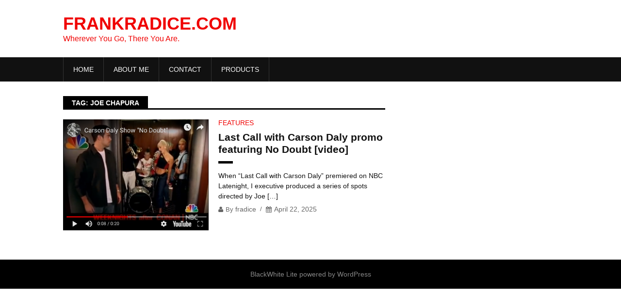

--- FILE ---
content_type: text/css
request_url: https://frankradice.com/wp-content/themes/blackwhite-lite/css/responsive.css?ver=6.9
body_size: 1828
content:
/*--------------------------------------------------------------
# Responsive
--------------------------------------------------------------*/
@media 
only screen and (max-width: 760px),
(min-device-width: 768px) and (max-device-width: 1024px)  {

	/* Force table to not be like tables anymore */
	table, thead, tbody, th, td, tr { 
		display: block; 
	}
	
	/* Hide table headers (but not display: none;, for accessibility) */
	thead tr { 
		position: absolute;
		top: -9999px;
		left: -9999px;
	}
	
	tr { border: 1px solid #ccc; }
	
	td { 
		/* Behave  like a "row" */
		border: none;
		border-bottom: 1px solid #eee; 
		position: relative;
		padding-left: 50%; 
	}
	
	td:before { 
		/* Now like a table header */
		position: absolute;
		/* Top/left values mimic padding */
		top: 6px;
		left: 6px;
		width: 45%; 
		padding-right: 10px; 
		white-space: nowrap;
	}
}

@media screen and (max-width:1230px) {
	* {
		-webkit-box-sizing: border-box;
		-moz-box-sizing: border-box;
		box-sizing: border-box;
	}
 }

@media screen and (max-width: 1040px) {
	h1,
	h2,
	h3,
	h4,
	h5,
	h6 {
		font-weight: 400;
		line-height: 1.1;
	}
	h1 {
		font-size: 26px;
	}
	h2 {
		font-size: 24px;
	}
	h3 {
		font-size: 18px;
	}
	h4 {
		font-size: 14px;
	}
	h5 {
		font-size: 12px;
	}
	h6 {
		font-size: 12px;
	}
	.entry-title {
		font-size: 28px;
		padding-bottom: 15px;
	}
	.sidebar .post-grid {
		max-width: 48%;
		margin-right: 4%;
	}
	.no-sidebar .post-grid {
		max-width: 32%;
		margin-right: 2%;
	}
	.col-sm-12 {
		padding: 0;
	}
	.col-5 {
		width: 18.8%;
		margin-right: 1.5%;
	}
	.col-4 {
		width: 22%;
		margin-right: 4%;
	}
	.col-3 {
		width: 30%;
		margin-right: 5%;
	}
}

@media screen and (max-width: 1024px) {
	.inner {
		width: 100%;
		padding: 0 15px;
	}
	.site-branding .site-title {
		margin-right: 0;
	}
	.site-title .title-logo {
		font-size: 30px;
	}
	.widget-area {
		padding-left: 0px;
		padding-right: 0px;
	}
	.content-left {
		padding-left: 0;
	}
	.content-right {
		padding-right: 0;
	}
}
@media screen and (max-width: 1015px) { 
	.ads-728x90 {
		max-width: 74%;
	}
	.site-branding .site-title {
		margin-right: 0;
	}
}
@media screen and (max-width: 1000px) {
	.site-branding .site-title {
		margin-top: 9px;
		margin-bottom: 10px;
	}
	.ads-728x90 {
		max-width: 70%;
	}
	.post-grid .post-thumbnail img {
		width: 100%;
	}
}

@media screen and (max-width: 970px) {
	.primary-navigation .top-menu {
		display: none;
	}
	.secondary-navigation #menu-main-menu {
		display: none;
	}
	.menu-footer .arrow-menu {
		display: none;
	}
	.menu-toggle,
	.mobile-only {
		display: block;
	}
	.mobile-only .arrow-menu {
		display: block;
	}
	span.menu-toggle {
		position: relative;
		color: #b8b8ba;
		padding: 6px 0;
		font-size: 16px;
		font-weight: bold;
	}
	span.menu-toggle:after {
		content: "\f0c9";
		font-family: FontAwesome;
		display: inline-block;
		position: absolute;
		right: 0;
		top: 5px;
		font-size: 18px;
	}
	#mobile-menu-wrapper span.menu-toggle {
		padding: 4px 16px;
	}
	#mobile-menu-wrapper {
		position: fixed;
		top: 0;
		right: 0;
		width: 60%;
		height: 100%;
		min-height: 100%;
		max-height: 100%;
		overflow: scroll;
		background: #232323;
		-ms-transform: translate(100%,0);
		-webkit-transform: translate(100%,0);
		transform: translate(100%,0);
		-webkit-transition: -webkit-transform 500ms ease;
		transition: transform 500ms ease;
		overflow-x: hidden;
		z-index: 9;
	}
	#mobile-menu-wrapper .arrow-menu {
		position: absolute;
		right: 0;
		top: 0;
		color: #fff;
		line-height: 38px;
		border-left: 1px solid #333;
		width: 34px;
		text-align: center;
	}
	.mobile-menu-active #mobile-menu-wrapper {
		-ms-transform: translate(0,0);
		-webkit-transform: translate(0,0);
		transform: translate(0,0);
	}
	#page {
		-ms-transform: none;
		-webkit-transform: none;
		transform: none;
		-webkit-transition: -webkit-transform 500ms ease;
		transition: transform 500ms ease;
		position: relative;
		top: 0;
	}
	.mobile-menu-active #page {
		-ms-transform: translate(-60%,0);
		-webkit-transform: translate(-60%,0);
		transform: translate(-60%,0);
		position: fixed;
		top: 0;
		width: 100%;
	}
	#mobile-menu-wrapper.wpadminbar-active {
		top: 45px;
	}	
	#mobile-menu-wrapper ul {
		background: transparent;
		float: none;
		display: block;
	}
	#mobile-menu-wrapper > ul {
		margin-bottom: 30px;
	}
	#mobile-menu-wrapper ul li {
		width: 100%;
		display: block;
		line-height: 24px;
		position: relative;
		border-bottom: 1px solid #333333;
	}
	#mobile-menu-wrapper ul li li:last-child {
		border-bottom: 0;
	}
	#mobile-menu-wrapper ul li a {
		padding: 10px 10px;
		color: #ffffff;
		width: 100%;
		display: inline-block;
		line-height: normal;
		border: none;
		text-align: left;
		box-sizing: border-box;
		text-transform: uppercase;
	}
	#mobile-menu-wrapper ul#menu-main-menu li.menu-item-has-children > a:after {
		content: '';
	}
	#mobile-menu-wrapper i {
		display: inline;
		font-size: 12px;
	}
	#mobile-menu-wrapper ul ul {
		border-top: 1px solid #333333;
		position: relative;
		left: 0;
		top: 0;
		display: none;
	}
	#mobile-menu-wrapper ul ul a {
		padding-left: 15px;
	}
	#mobile-menu-wrapper ul ul ul a {
		padding-left: 20px;
	}

	#mobile-menu-wrapper ul ul ul {
		border-top: 1px solid #333333;
	}
}

@media screen and (max-width: 940px) {	 
	.site-branding .site-title {
		margin-top: 6px;
		margin-bottom: 6px;
	}
}

@media screen and (max-width: 880px) {
	.site-branding {
		float: none;
	}
	.site-branding .site-title {
		width: 100%;
		text-align: center;
		float: none;
	}
	.site-branding .site-title {
		margin-top: 0;
	}
	.site-branding .site-title,
	.site-branding .site-title.logo {
		margin-bottom: 15px;
	}
	.ads-728x90 {
		max-width: 100%;
		float: none;
		text-align: center;
		padding-top: 0;
	}
	.ads-728x90 img {
		width: 100%;
		float: none;
	}
	.ads-970x90,
	.ads-468x60 {
		margin: 0 0 20px 0;
	}
}

@media screen and (max-width: 768px) {
	.entry-title {
		font-size: 28px;
		padding-bottom: 0px;
	}
	.content-area {
		max-width: 100%;
		margin-left: auto;
		margin-right: auto;
	}
	.sticky-social {
		//display: none;
	}
	.f-menu,
	.social-menu  {
		width: 100%;
		float: none;
		text-align: center;
	}
	.f-menu ul {
		float: none;
	}
	.social-menu ul {
		float: none;
	}
	.wrap-footer-menu .inner > div:nth-child(even) {
		border-left: 0;
		padding-left: 0px;
		margin-top: 18px;
	}
	.col-sm-12 {
		padding: 0;
	}
	.col-5 {
		width: 30%;
		margin-right: 5%;
	}
	.col-5:nth-child(3n) {
		margin-right: 0;
	}
	.col-5:nth-child(3n+1) {
		clear: left;
	}
}

@media screen and (max-width: 736px) {
	.content-left {
		padding-right: 0;
		margin-top: 20px;
	}
	.site-main {
		margin-bottom: 0;
	}
	.content-right {
		margin-top: 0;
	}
	.ads-970x90,
	.ads-468x60 {
		margin: 20px 0 20px 0;
	}
}

@media screen and (max-width: 480px) {
	.col-5,
	.col-4,
	.col-3,
	.col-2 {
		width: 100%;
		margin-right: 0;
	}
	.post-grid {
		max-width: 100%;
		width: 100%;
		margin-right: 0;
	}
	.no-sidebar .post-grid,
	.sidebar .post-grid {
		max-width: 100%;
		margin-right: 0;
		float: none;
	}
	.comments-area ol.comment-list ol.children {
		padding-top: 0;
		padding-left: 0px;
	}
	.comments-area .comment-content {
		padding: 0 15px 0 0px;
	}
	.comments-area .reply {
		padding-left: 0px;
	}
	.comment-meta .vcard img {
		width: 60px;
		margin-right: 10px;
	}
	.site-branding .logo {
		margin-top: 0;
		margin-bottom: 10px;
	}
	.site-branding {
		margin-bottom: 15px;
	}
	.post-item .post-thumbnail {
		float: none;
		width: 100%;
		margin-right: 0;
		margin-bottom: 12px;
	}
	.featured-thumbnail {
		float: none;
	}
	.post-item .post-thumbnail img {
		float: none;
	}	
	#slider .owl-controls {
		bottom: 68%;
	}
	.top-nav-right {
		float: none;
		position: relative;
		width: 100%;
		float: none;
		text-align: center;
		display: block;
	}
	.entry-meta > span {
		margin-right: 10px;
	}
	.social-sharing-top {
		float: none;
		clear: both;
	}
	.single .entry-meta {
		max-width: 100%;
		margin-bottom: 8px;
	}
	.entry-meta > span:after {
		content: '';
	}
	#crumbs span {
		white-space: nowrap;
		overflow: hidden;
		text-overflow: ellipsis;
		width: 50%;
		display: inline-block;
		position: absolute;
	}
}

@media screen and (max-width: 414px) {
	.related-posts ul li {
		width: 100%;
		margin-right: 0;
		float: none;
		display: inline-block;
	}
	.post-item .post-thumbnail {
		width: 48%;
		margin-right: 3%;
	}
	.single-title {
		font-size: 22px;
		font-weight: bold;
		padding-bottom: 15px;
	}
	.ads-728x90 {
		padding-bottom: 0;
	}
}


--- FILE ---
content_type: text/javascript
request_url: https://frankradice.com/wp-content/themes/blackwhite-lite/js/script.js?ver=20160720
body_size: 2623
content:
jQuery.fn.exists = function(callback) {
	var args = [].slice.call(arguments, 1);
	if (this.length) {
		callback.call(this, args);
	}
	return this;
};

(function($) {

	var makanewsLite = {
		initAll: function() {
			this.scrollTop();
			this.toggledMenu();
			this.searchShow();
			this.stickyMenu();
			this.socialSharer();
			this.loadSocialScript(document, 'script');
			if (typeof loadStyle != 'undefined') {
				if (loadStyle === 'infinite') {
					this.infiniteScroll();
				} else {
					this.infiniteLoading();	
				}
			}
		},
		stickyMenu: function() {
			var self = this;

			var catcher = $('#catcher'),
				sticky  = $('#sticky'),
				bodyTop = $('body').offset().top;

			if ( sticky.length ) {
				$(window).scroll(function() {
					self.stickThatMenu(sticky,catcher,bodyTop);
				});
				$(window).resize(function() {
					self.stickThatMenu(sticky,catcher,bodyTop);
				});
			}
		},
		isScrolledTo: function(elem,top) {
			var docViewTop = $(window).scrollTop();
			var docViewBottom = docViewTop + $(window).height();

			var elemTop = $(elem).offset().top - top;
			var elemBottom = elemTop + $(elem).height();

			return ((elemTop <= docViewTop));
		},
		stickThatMenu: function(sticky,catcher,top) {
			var self = this;

			if(self.isScrolledTo(sticky,top)) {
				sticky.addClass('sticky-nav');
				catcher.height(sticky.height());
			} 
			var stopHeight = catcher.offset().top;
	
			if ( stopHeight > sticky.offset().top) {
				sticky.removeClass('sticky-nav');
				catcher.height(0);
			}
		},
		searchShow: function() {
			$('#trigger-overlay').on('click', function(e) {
				e.preventDefault();
				e.stopPropagation();
				$('.overlay-slideleft').addClass('show');
				$('.search-row').find('input').focus();
			});
			$('.overlay-close').on('click', function(e){
				e.preventDefault();
				e.stopPropagation();
				$('.overlay-slideleft').removeClass('show');
			});
			$(document).on('click', function(e){
				$('.overlay-slideleft').removeClass('show');
			});
			$('.overlay-slideleft').click(function(e){
				e.preventDefault();
				e.stopPropagation();
			});
		},
		toggledMenu: function() {
			var $top_menu = $('#top-menu');
			var $secondary_menu = $('#menu-main-menu');
			var $first_menu = '';
			var $second_menu = '';

			$('.sub-menu').parent().append('<span class="arrow-menu"><i class="fa fa-plus"></i></span>');

			if ($top_menu.length == 0 && $secondary_menu.length == 0) {
				return;
			} else {
				if ($top_menu.length) {
					$first_menu = $top_menu;
					if($secondary_menu.length) {
						$second_menu = $secondary_menu;
					}
				} else {
					$first_menu = $secondary_menu;
				}
			}
			var menu_wrapper = $first_menu
			.clone().attr('class', 'top-menu')
			.wrap('<div id="mobile-menu-wrapper" class="mobile-only"></div>').parent()
			.appendTo('body');
			
			// Add items from the other menu
			if ($second_menu.length) {
				$second_menu.clone().appendTo('#mobile-menu-wrapper');
			}

			$('.menu-toggle').click(function(e) {
				e.preventDefault();
				e.stopPropagation();
				$('#mobile-menu-wrapper').show(); // only required once
				$('body').toggleClass('mobile-menu-active');
			});

			$('#page').click(function() {
				if ($('body').hasClass('mobile-menu-active')) {
					$('body').removeClass('mobile-menu-active');
				}
			});

			if($('#wpadminbar').length) {
				$('#mobile-menu-wrapper').addClass('wpadminbar-active');
			}


			$('.arrow-menu').on('click', function(e) {
				e.preventDefault();
				e.stopPropagation();
				var subMenuOpen = $(this).hasClass('sub-menu-open');

				if ( subMenuOpen ) {
					$(this).removeClass('sub-menu-open');
					$(this).find('i').removeClass('fa-minus').addClass('fa-plus');
					$(this).prev('ul.sub-menu').slideUp();
				} else {
					$(this).prev('ul.sub-menu').slideDown();
					$(this).addClass('sub-menu-open');
					$(this).find('i').removeClass('fa-plus').addClass('fa-minus');
				}

			});

		},
		scrollTop : function() {
			$(".back-to-top").click(function () {
				$('html, body').animate({scrollTop : 0},800);
				return false;
			});

			$(document).scroll ( function() {
				var topPositionScrollBar = $(document).scrollTop();
				if ( topPositionScrollBar < "150" ) {
					$(".back-to-top").fadeOut();
				} else {
					$(".back-to-top").fadeIn();
				}
			});
		},
		socialSharer: function() {
			if( $('.tc-social-sharing').length ) {
				//Call jqSocialSharer
				$('.tc-social-sharing a').jqSocialSharer();

				$('.btn-hide').on('click', function(e) {
					e.preventDefault();
					var open = $(this).hasClass('active');
					if(!open) {
						$(this).addClass('active');
						$('.sticky-left').addClass('hide-social');
					} else {
						$(this).removeClass('active');
						$('.sticky-left').removeClass('hide-social');
					}
				});
			}
		},
		infiniteLoading: function() {
			var pageNumber = 2;

			jQuery("#load-more-post").on('click', function(e) {

			if ( pageNumber <= totalPages ) {
				var that = this;
				e.preventDefault();

				var data = {
							action: 'infinite_scroll',
							nonce: blackwhiteLoadMore.nonce,
							page: pageNumber,
							query: blackwhiteLoadMore.query,
						};

				jQuery.ajax({
					url: blackwhiteLoadMore.url,
					type:'POST',
					data: data,
					beforeSend : function() {
						jQuery(that).html(jQuery(that).data('loading'));
					}

				}).done(function(html) {
					jQuery(".post-wrap").append(html);
					jQuery(that).html(jQuery(that).data('more'));
				});
				pageNumber++;

				if ( pageNumber > totalPages ) {
					jQuery(this).parent().hide();
				}
			}

			e.preventDefault();

			});

		},
		infiniteScroll: function() {
			var pageNumber = 2;
			var isLoading = false;
			jQuery(window).scroll(function(){

				if($(window).scrollTop() + $(window).height() > $('#main').height()) {

					if (pageNumber <= totalPages && isLoading === false) {

						var data = {
							action: 'infinite_scroll',
							nonce: blackwhiteLoadMore.nonce,
							page: pageNumber,
							query: blackwhiteLoadMore.query,
						};
						
						jQuery.ajax({
							url: blackwhiteLoadMore.url,
							type: 'POST',
							data: data,
							beforeSend: function () {
								isLoading = true;
								$('.infinite-scroll').show();
							},
							success: function (data) {
								jQuery(".post-wrap").append(data); 
								isLoading = false;
								pageNumber++;
								$('.infinite-scroll').removeAttr('style');
							}

						});

					}
				}
			}); 
		},
		socialSaring: function() {
			var offsetTop = $('#content').offset();

			$('.wmpro-social-sharing.social-sharing-left').css('top', offsetTop.top + 130 );

			jQuery('.social-popup').on('click', function(e){
				var width = 580;
				var height = 470;

				var leftPosition, topPosition;

				leftPosition = (window.screen.width / 2) - ((width / 2) + 10);

				topPosition = (window.screen.height / 2) - ((height / 2) + 50);
				var windowFeatures = "status=no,height=" + height + ",width=" + width + ",resizable=yes,left=" + leftPosition + ",top=" + topPosition + ",screenX=" + leftPosition + ",screenY=" + topPosition + ",toolbar=no,menubar=no,scrollbars=no,location=no,directories=no";

				var url = $(this).attr('href');
				window.open(url, 'socialSharer', windowFeatures);
				e.preventDefault();
			});

			//pinterest
			$('.social-pinterst').on("click", function(t) {
				t.preventDefault();

				try {
					var e = document.createElement('script');
					e.setAttribute('type', 'text/javascript');
					e.setAttribute('charset', 'UTF-8');
					e.setAttribute('src', '//assets.pinterest.com/js/pinmarklet.js?r=' + Math.random() * 99999999);
					document.body.appendChild(e);
				} catch (e) {

				}

				//record share
				Nova.Social.recordShare($(this).attr('data-socialsite'), $(this).attr('data-location'), Nova.System.articleId);
			});
		},
		loadSocialScript: function(d,s) {
			var js, fjs = d.getElementsByTagName(s)[0],
			load = function(url, id) {
				if (d.getElementById(id)) {
					return;
				}
				js = d.createElement(s);
				js.src = url;
				js.id = id;
				fjs.parentNode.insertBefore(js, fjs);
			};
			$('span.facebookbtn, .fb-like-box').exists(function() {
				load('//connect.facebook.net/en_US/all.js#xfbml=1', 'fbjssdk');
			});
			$('span.gplusbtn').exists(function() {
				load('https://apis.google.com/js/plusone.js', 'gplus1js');
			});
			$('span.twitterbtn').exists(function() {
				load('//platform.twitter.com/widgets.js', 'tweetjs');
			});
			$('span.linkedinbtn').exists(function() {
				load('//platform.linkedin.com/in.js', 'linkedinjs');
			});
			$('span.pinbtn, .tc-pinterest-profile').exists(function() {
				load('//assets.pinterest.com/js/pinit.js', 'pinterestjs');
			});
			$('span.stumblebtn').exists(function() {
				load('//platform.stumbleupon.com/1/widgets.js', 'stumbleuponjs');
			});
		},
		skipLinkFocusFix: function() {
			var is_webkit = navigator.userAgent.toLowerCase().indexOf( 'webkit' ) > -1,
			is_opera	= navigator.userAgent.toLowerCase().indexOf( 'opera' )  > -1,
			is_ie		= navigator.userAgent.toLowerCase().indexOf( 'msie' )   > -1;

			if ( ( is_webkit || is_opera || is_ie ) && document.getElementById && window.addEventListener ) {
				window.addEventListener( 'hashchange', function() {
					var element = document.getElementById( location.hash.substring( 1 ) );

					if ( element ) {
						if ( ! /^(?:a|select|input|button|textarea)$/i.test( element.tagName ) )
							element.tabIndex = -1;

						element.focus();
					}
				}, false );
			}
		}
	};

	$(document).ready(function() {
		makanewsLite.initAll();
	});

})(jQuery);